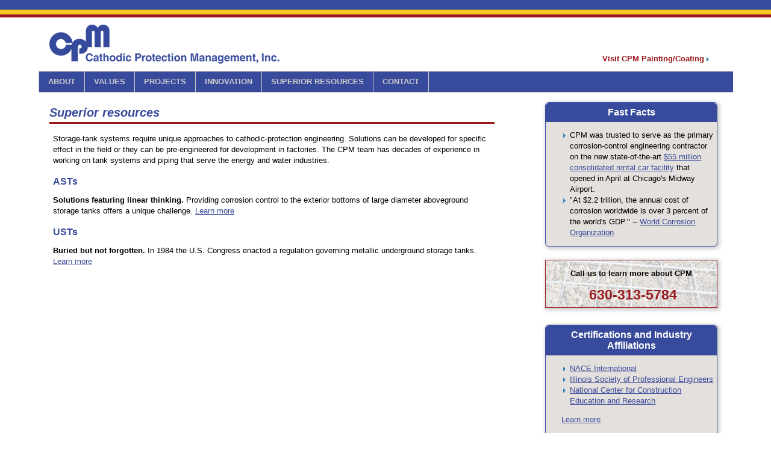

--- FILE ---
content_type: text/html
request_url: http://www.corrosionspecialists.com/superior-resources.html
body_size: 6437
content:
<!DOCTYPE html PUBLIC "-//W3C//DTD XHTML 1.0 Transitional//EN" "http://www.w3.org/TR/xhtml1/DTD/xhtml1-transitional.dtd">
<!--[if lt IE 7]> <html class="ie6 oldie"> <![endif]-->
<!--[if IE 7]>    <html class="ie7 oldie"> <![endif]-->
<!--[if IE 8]>    <html class="ie8 oldie"> <![endif]-->
<!--[if gt IE 8]><!-->
<html class=""><!-- InstanceBegin template="/Templates/Template1.dwt" codeOutsideHTMLIsLocked="false" -->
<!--<![endif]-->
<head>
<meta charset="utf-8">
<meta name="viewport" content="width=device-width, initial-scale=1">
<meta name="description" content="Founded in 1998, CPM is one of the leading firms in the corrosion protection industry. Our team has decades of combined experience in solving corrosion-related problems on metallic structures – in both indoor and outdoor environments.">
<!-- InstanceBeginEditable name="doctitle" -->
<title>Cathodic Protection Management, Inc. - Superior Resources</title>
<!-- InstanceEndEditable -->
<link href="styles/boilerplate.css" rel="stylesheet" type="text/css">
<link href="styles/style.css" rel="stylesheet" type="text/css">
<link rel="shortcut icon" href="favicon.ico"/>

<!-- 
To learn more about the conditional comments around the html tags at the top of the file:
paulirish.com/2008/conditional-stylesheets-vs-css-hacks-answer-neither/

Do the following if you're using your customized build of modernizr (http://www.modernizr.com/):
* insert the link to your js here
* remove the link below to the html5shiv
* add the "no-js" class to the html tags at the top
* you can also remove the link to respond.min.js if you included the MQ Polyfill in your modernizr build 
-->
<!--[if lt IE 9]>
<script src="//html5shiv.googlecode.com/svn/trunk/html5.js"></script>
<![endif]-->
<script src="respond.min.js"></script>
<!-- InstanceBeginEditable name="head" -->
<!-- InstanceEndEditable -->
</head>
<body>
<div id="LayoutDiv1"></div>
<div class="gridContainer clearfix">
 
  <div id="header">
  <div class="logo"><a href="index.html"><img src="images/cpmLogoFull_sm.png" alt="CPM logo" /></a></div>
  <div class="redlink"><a href="http://cpm-painting.com/" target="_blank">Visit CPM Painting/Coating <img src="images/arrow_blue.gif" /></a></div>
  </div>
 <div>
  <ul id="nav">
        <li><a href="about.html">ABOUT</a>
        <ul>
        	<li><a href="certifications.html">Certifications</a></li>
            <li><a href="history.html">History</a></li>
             <li><a href="expertise.html">Expertise</a></li>
        	<li><a href="policies.html">Policies</a></li>
         	<li><a href="what-is-cp.html">What is CP</a></li>
        	</ul>
        </li>
        <li><a href="values.html">VALUES</a>
            <ul>
        	<li><a href="client-satisfaction.html">Client Satisfaction</a></li>
        	<li><a href="single-source.html">Single Source</a></li> 
            </ul>
        </li>
        <li><a href="projects.html">PROJECTS</a></li>
        <li><a href="innovation.html">INNOVATION</a>
        	<ul>
            <li><a href="survey.html">New Survey Techniques</a></li> 
        	
             <li><a href="services.html">Services</a></li>
        	</ul>
        	</li>
        <li><a href="superior-resources.html">SUPERIOR RESOURCES</a>
             <ul>
            <li><a href="asts.html">ASTs</a></li>
        	<li><a href="usts.html">USTs</a></li>
        	</ul>  
        </li>
        <li><a href="contact.html">CONTACT</a></li>
       

      </ul></div>
   
   <div id="main-content"><!-- InstanceBeginEditable name="main" -->
    <div id="main">
      <h2>Superior resources</h2>
      <p>Storage-tank systems require unique approaches to cathodic-protection  engineering. Solutions can be developed for specific effect in the field or  they can be pre-engineered for development in factories. The CPM team has  decades of experience in working on tank systems and piping that serve the  energy and water industries.</p>
      <ul class="listpage">
        <li>
          <span class="subtitle">ASTs</span>
          <p><strong>Solutions featuring linear thinking.</strong> Providing corrosion control to the exterior  bottoms of large diameter aboveground storage tanks offers a unique challenge. <a href="asts.html">Learn more</a></p>
        </li>
        <li class="subtitle">          USTs        </li>
        <li>
          <p><strong>Buried but not forgotten.</strong> In 1984 the U.S. Congress enacted a regulation governing metallic  underground storage tanks. <a href="usts.html">Learn more</a></p>
        </li>
      </ul>
      <h3>&nbsp;</h3>
    </div>
    <!-- InstanceEndEditable --></div>
  <div id="sidebar">
    <div class="rightbox">
      <h2>Fast Facts</h2>
      <ul>
        <li>CPM was trusted to serve as the primary corrosion-control engineering contractor on the new state-of-the-art <a href="http://articles.chicagotribune.com/2013-04-09/news/ct-met-midway-rental-car-facility-0409-20130409_1_midway-airport-rental-car-center-car-renters" target="_blank">$55 million consolidated rental car facility</a> that opened in April at Chicago's Midway Airport.</li>
        <li>&quot;At $2.2 trillion, the annual cost of corrosion worldwide is over 3 percent of the world's GDP.&quot; -- <a href="http://www.corrosion.org/" target="_blank">World Corrosion Organization</a></li>
      </ul>
    </div>
    <div class="rightbox2">
    <p>Call us to learn more about CPM</p>
      <h4>630-313-5784</h4>

    </div>
    <div class="rightbox">
      <h2>Certifications and Industry Affiliations</h2>
      <ul>
        <li> <a href="http://www.nace.org/home.aspx" target="_blank">NACE  International</a></li>
        <li><a href="http://www.illinoisengineer.com/" target="_blank">Illinois  Society of Professional Engineers</a></li>
        <li><a href="http://www.nccer.org/" target="_blank">National  Center for Construction Education and Research</a></li>
      </ul>
      <p> <a href="certifications.html">Learn more</a></p>  
    </div>
  </div>
 
</div>
<div id="footer">
    <div id="footercenter">&copy; Copyright 2013 Cathodic Protection Management, Inc. All rights reserved. 
      <div class="social"><a href="https://www.facebook.com/Cathodic.Protection.Management" target="_blank"><img src="images/facebook.png" alt="CPM Facebook" /></a> <a href="https://twitter.com/CorrosionSpec" target="_blank"><img src="images/twitter.png" alt="CPM Twitter" /></a></div></div>
  </div> 
</body>
<!-- InstanceEnd --></html>


--- FILE ---
content_type: text/css
request_url: http://www.corrosionspecialists.com/styles/style.css
body_size: 8587
content:
@charset "utf-8";
/* Simple fluid media
   Note: Fluid media requires that you remove the media's height and width attributes from the HTML
   http://www.alistapart.com/articles/fluid-images/ 
*/
img, object, embed, video {
	max-width: 100%;
}
/* IE 6 does not support max-width so default to width 100% */
.ie6 img {
	width:100%;
}

/*
	Dreamweaver Fluid Grid Properties
	----------------------------------
	dw-num-cols-mobile:		5;
	dw-num-cols-tablet:		8;
	dw-num-cols-desktop:	12;
	dw-gutter-percentage:	20;
	
	Inspiration from "Responsive Web Design" by Ethan Marcotte 
	http://www.alistapart.com/articles/responsive-web-design
	
	and Golden Grid System by Joni Korpi
	http://goldengridsystem.com/
*/

/* Mobile Layout: 480px and below. */
h1, h2, h3, h4, h5, h6{
	color: #991a1e;
}
.highlight {
	background-color: #FF0;
}

p {
	padding-right: 6px;
	padding-bottom: 4px;
	padding-left: 6px;
}


h1 {
	color: #999;
	font-size: 1.8em;
	line-height: normal;
	font-style: italic;
	padding-left: 12px;
}

h2 {
	font-size: 1.5em;
	font-style: italic;
	font-weight: bold;
	color: #384a9b;
	border-bottom-width: 3px;
	border-bottom-style: solid;
	border-bottom-color: #991a1e;
	padding-bottom: 4px;
	line-height: normal;
}
h3 {
	font-size: 1.2em;
	font-variant: normal;
	color: #384a9b;
	text-transform: uppercase;
	padding-left: 6px;
}
h4 {
	font-size: 1em;
	font-weight: bold;
	color: #384a9b;
	margin-left: 6px;
}
h5 {
	font-size: 15px;
	padding-left: 12px;
	color: #000;
	font-weight: normal;
	line-height: 22px;
}

#LayoutDiv1 {
	background-color: #f7c822;
	height: 8px;
	margin: 0px;
	border-top-width: 16px;
	border-top-style: solid;
	border-top-color: #384a9b;
	border-bottom-width: 5px;
	border-bottom-style: solid;
	border-bottom-color: #991a1e;
}
.gridContainer {
	width: 100%;
	background-color: #FFF;
	padding: 0px;
	margin: 0px;
}
#header {
	clear: both;
	float: left;
	width: 100%;
	display: block;
	background-color: #FFF;
}
#header2 {
	width: 90%;
	max-width: 1232px;
	margin: auto;
	padding-top: 12px;
	padding-bottom: 12px;
}

.logo img {
	padding-top: 12px;
	padding-bottom: 12px;
	padding-left: 2px;
	float: left;
}

.redlink {
	font-size: 13px;
	float: right;
	margin-top: 20px;
	font-weight: bold;
	padding-right: 6px;
	width: 210px;
}
.redlink a {
	color: #991a1e;
	text-decoration: none;
}
.redlink a:hover {
	color: #09F;
}



   /* Begin Navigation Bar Styling */
   #nav {
	width: 100%;
	float: left;
	margin: 0;
	padding: 0;
	list-style: none;
	background-color: #384a9b;
	border-bottom: 1px solid #ccc;
	border-top: 1px solid #ccc;
	border-left: 1px solid #ccc;
	z-index: 20;
	position: relative;
	
}
   #nav li {
	position: relative;
}
   #nav li a {
	display: block;
	padding: 8px 15px;
	text-decoration: none;
	font-weight: bold;
	color: #ccc;
	border-right: 1px solid #ccc;
}
   #nav li a:hover {
	color: #991a1e;
	background-color: #fff;
}
#nav li ul
{
	margin: 0px;
	padding: 0px;
	display: none;

	left: -1px;
	top: 32px;
	border-top: 1px solid #ccc;
}
#nav li:hover ul
{
	display: block;
	background-color: #7d89be;
}
#nav li li
{
	list-style: none;
	display: list-item;
	width: 100%;
	border-left: 1px solid #ccc;
	border-bottom: 1px solid #ccc;
}


/* End navigation bar styling. */


#main-image {
	clear: both;
	float: left;
	margin-left: 0;
	width: 100%;
	display: block;
}
 .ertextWrap {
       display: none;
}
.dwuserEasyRotator .erdots {
   display: none;
}
#main-content {
	clear: both;
	float: left;
	width: 100%;
	display: block;
}
#main {
	padding: 6px;
	margin-left: 12px;
}

.listpage{
	padding: 0;
}
.listpage img{  
margin:4px;  
float:left;
}
.listpage li{  
list-style:none;  
margin-left:0;  
clear:left;
}



#sidebar {
	clear: both;
	float: left;
	margin-left: 0;
	width: 100%;
	display: block;
}
.rightbox {
	border: 1px solid #3849ab;
	border-radius: 6px;
	-moz-box-shadow: 5px 5px 6px 4px hsla(0,0%,0%,.2);
	-webkit-box-shadow: 5px 5px 6px 4px hsla(0,0%,0%,.2);
	box-shadow: 2px 2px 6px 2px hsla(0,0%,0%,.2);
	float: right;
	margin-top: 16px;
	margin-right: 25px;
	margin-bottom: 16px;
	margin-left: 25px;
	width: 76%;
	list-style-image: url(../images/arrow_blue.gif);
	list-style-type: none;
	background-color: #E4E0DD;
}
.rightbox p {
	padding-right: 26px;
	padding-left: 26px;
}
.rightbox h2 {
	border-radius: 6px 6px 0px 0px;
	background-color: #384a9b;
	color: #FFFFFF;
	padding: 6px;
	margin: 0px;
	border: 1px solid #384a9b;
	font-size: 1.2em;
	font-style: normal;
	text-align: center;

}
.rightbox2 {
	border: 1px solid #991a1e;
	-moz-box-shadow: 5px 5px 6px 4px hsla(0,0%,0%,.2);
	-webkit-box-shadow: 5px 5px 6px 4px hsla(0,0%,0%,.2);
	box-shadow: 2px 2px 6px 2px hsla(0,0%,0%,.2);
	float: right;
	margin-top: 6px;
	margin-right: 25px;
	margin-bottom: 12px;
	margin-left: 25px;
	width: 76%;
	list-style-image: url(../images/arrow_blue.gif);
	list-style-type: none;
	text-align: center;
	background-image: url(../images/bg1.jpg);
}
.rightbox2 p {
	font-weight: bold;
}

.rightbox2 h4 {
	font-size: 1.8em;
	font-weight: bold;
	color: #991a1e;
	text-align: center;
	margin-top: 6px;
	margin-bottom: 12px;
}
.subtitle {
	font-size: 1.2em;
	font-weight: bolder;
	color: #384a9b;
	padding-left: 6px;
}
.subtitle2 {
	font-weight: bolder;
	color: #384a9b;
}
#result {
	border-top-width: 2px;
	border-bottom-width: 2px;
	border-top-style: solid;
	border-bottom-style: solid;
	border-top-color: #f7c822;
	border-bottom-color: #f7c822;
	margin-right: 6px;
	margin-left: 6px;
	padding-top: 6px;
	padding-bottom: 6px;
}





#footer {
	clear: both;
	float: left;
	margin-left: 0;
	width: 100%;
	display: block;
	background-color: #CCC;
	border-top-width: 2px;
	border-top-style: solid;
	border-top-color: #991A1E;
}
#footercenter {
	text-align: center;
	padding: 6px;
	font-size: 0.8em;
	width: 90%;
}
	.social {
	padding: 6px;
	float: right;
	width: 100px;
}
/* Tablet Layout: 481px to 768px. Inherits styles from: Mobile Layout. */

@media only screen and (min-width: 650px) {

.gridContainer {
	width: 93%;
}
#header {
	clear: both;
	float: left;
	margin-left: 0;
	width: 100%;
	display: block;
}
.logo img {
	padding-left: 18px;

}

.redlink {
	margin-top: 60px;


}
   /* Begin Navigation Bar Styling */
   #nav {
	width: 100%;
	float: left;
	margin: 0;
	padding: 0;
	list-style: none;
	background-color: #384a9b;
	border-bottom: 1px solid #ccc;
	border-top: 1px solid #ccc;
	border-left: 1px solid #ccc;
	z-index: 20;
	position: relative;
	
}
   #nav li {
	float: left;
	position: relative;
}
   #nav li a {
	display: block;
	padding: 8px 15px;
	text-decoration: none;
	font-weight: bold;
	color: #ccc;
	border-right: 1px solid #ccc;
}
   #nav li a:hover {
      color: #c00;
      background-color: #fff; 	  
}
#nav li ul
{
	margin: 0px;
	padding: 0px;
	display: none;
	position: absolute;
	left: -1px;
	top: 32px;
	border-top: 1px solid #ccc;
}
#nav li:hover ul
{
	display: block;
	background-color: #7d89be;
}
#nav li li
{
	list-style: none;
	display: list-item;
	width: 100%;
	border-left: 1px solid #ccc;
	border-bottom: 1px solid #ccc;
}


/* End navigation bar styling. */


#main-image {
	clear: both;
	float: left;
	margin-left: 0;
	width: 100%;
	display: block;
}

#main-content {
	clear: both;
	float: left;
	margin-left: 0;
	width: 61.7021%;
	display: block;
}
.listpage{	
padding:0;	
margin:0;
}
.listpage img{  
margin:4px;  
float:left;
}
.listpage li{  
list-style:none;  
margin-left:0;  
clear:left;
}


#sidebar {
	clear: none;
	float: left;
	margin-left: 2.1276%;
	width: 36.1702%;
	display: block;
}

#footer {
	clear: both;
	float: left;
	margin-left: 0;
	width: 100%;
	display: block;
}
.dwuserEasyRotator .erdots {
   display: block;
}
 .ertextWrap {
       display: block;
    }
}

/* Desktop Layout: 769px to a max of 1232px.  Inherits styles from: Mobile Layout and Tablet Layout. */

@media only screen and (min-width: 769px) {

.gridContainer {
	width: 90%;
	max-width: 1232px;
	margin: auto;
}
#header {
	clear: both;
	float: left;
	margin-left: 0px;
	width: 100%;
	display: block;
}
#nav {
	clear: both;
	float: left;
	margin-left: 0;
	width: 100%;
	display: block;
}
#main-image {
	clear: both;
	float: left;
	margin-left: 0;
	width: 100%;
	display: block;
}
#main-content {
	clear: both;
	float: left;
	margin-left: 0;
	width: 66.1971%;
	display: block;
}
.listpage{	
padding:0;	
margin:0;
}
.listpage img{  
margin:4px;  
float:left;
}
.listpage li{  
list-style:none;  
margin-left:0;  
clear:left;
}


#sidebar {
	clear: none;
	float: left;
	margin-left: 1.4084%;
	width: 32.3943%;
	display: block;
}

#footer {
	clear: both;
	float: left;
	margin-left: 0;
	width: 100%;
	display: block;
}
